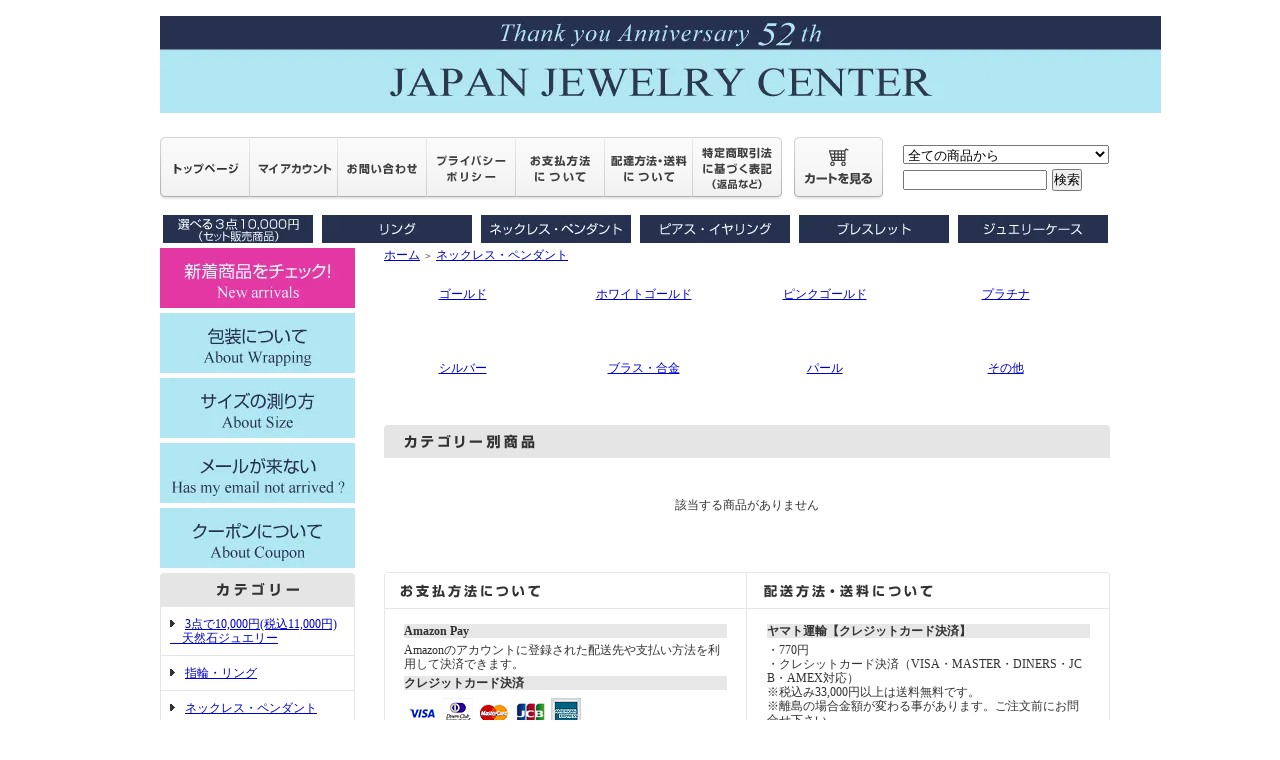

--- FILE ---
content_type: text/html; charset=EUC-JP
request_url: https://www.tokyogold.co.jp/?mode=cate&cbid=1757705&csid=0
body_size: 8488
content:
<!DOCTYPE html PUBLIC "-//W3C//DTD XHTML 1.0 Transitional//EN" "http://www.w3.org/TR/xhtml1/DTD/xhtml1-transitional.dtd">
<html xmlns:og="http://ogp.me/ns#" xmlns:fb="http://www.facebook.com/2008/fbml" xmlns:mixi="http://mixi-platform.com/ns#" xmlns="http://www.w3.org/1999/xhtml" xml:lang="ja" lang="ja" dir="ltr">
<head>
<meta http-equiv="content-type" content="text/html; charset=euc-jp" />
<meta http-equiv="X-UA-Compatible" content="IE=edge,chrome=1" />
<title>ネックレス・ペンダント - 日本宝石センター オンラインストア｜Tokyo ELEGANCE｜ジュエリー通販 卸価格</title>
<meta name="Keywords" content="ネックレス・ペンダント,ジュエリー通販,宝石通販,通販,ジュエリーショップ,ジュエリー,リング,指輪,ペンダント,宝石" />
<meta name="Description" content="長い歴史ある、安心と信頼のジュエリー通販・日本宝石センターの公式ネットショップ。より良い品をメーカーにしかできない驚きの低価格にてお届け。自分へのご褒美、大切な人への贈り物に！" />
<meta name="Author" content="nagayama" />
<meta name="Copyright" content="日本宝石センター" />
<meta http-equiv="content-style-type" content="text/css" />
<meta http-equiv="content-script-type" content="text/javascript" />
<link rel="stylesheet" href="https://img13.shop-pro.jp/PA01282/208/css/24/index.css?cmsp_timestamp=20250407130001" type="text/css" />
<link rel="stylesheet" href="https://img13.shop-pro.jp/PA01282/208/css/24/product_list.css?cmsp_timestamp=20250407130001" type="text/css" />

<link rel="alternate" type="application/rss+xml" title="rss" href="https://www.tokyogold.co.jp/?mode=rss" />
<link rel="alternate" media="handheld" type="text/html" href="https://www.tokyogold.co.jp/?mode=cate&cbid=1757705&csid=0" />
<script type="text/javascript" src="//ajax.googleapis.com/ajax/libs/jquery/1.7.2/jquery.min.js" ></script>
<meta property="og:title" content="ネックレス・ペンダント - 日本宝石センター オンラインストア｜Tokyo ELEGANCE｜ジュエリー通販 卸価格" />
<meta property="og:description" content="長い歴史ある、安心と信頼のジュエリー通販・日本宝石センターの公式ネットショップ。より良い品をメーカーにしかできない驚きの低価格にてお届け。自分へのご褒美、大切な人への贈り物に！" />
<meta property="og:url" content="https://www.tokyogold.co.jp?mode=cate&cbid=1757705&csid=0" />
<meta property="og:site_name" content="日本宝石センター オンラインストア｜Tokyo ELEGANCE｜ジュエリー通販 卸価格" />
<meta property="og:image" content=""/>
<script>
  (function(i,s,o,g,r,a,m){i['GoogleAnalyticsObject']=r;i[r]=i[r]||function(){
  (i[r].q=i[r].q||[]).push(arguments)},i[r].l=1*new Date();a=s.createElement(o),
  m=s.getElementsByTagName(o)[0];a.async=1;a.src=g;m.parentNode.insertBefore(a,m)
  })(window,document,'script','//www.google-analytics.com/analytics.js','ga');

  ga('create', 'UA-51907839-1', 'tokyogold.co.jp');
  ga('send', 'pageview');

</script>
<meta name="google-site-verification" content="srImvyhsTE7c87FJmQLHU8UB3Qd7a0UJCnGdi3Zz0zU" />
<script>
  var Colorme = {"page":"product_list","shop":{"account_id":"PA01282208","title":"\u65e5\u672c\u5b9d\u77f3\u30bb\u30f3\u30bf\u30fc \u30aa\u30f3\u30e9\u30a4\u30f3\u30b9\u30c8\u30a2\uff5cTokyo ELEGANCE\uff5c\u30b8\u30e5\u30a8\u30ea\u30fc\u901a\u8ca9 \u5378\u4fa1\u683c"},"basket":{"total_price":0,"items":[]},"customer":{"id":null}};

  (function() {
    function insertScriptTags() {
      var scriptTagDetails = [];
      var entry = document.getElementsByTagName('script')[0];

      scriptTagDetails.forEach(function(tagDetail) {
        var script = document.createElement('script');

        script.type = 'text/javascript';
        script.src = tagDetail.src;
        script.async = true;

        if( tagDetail.integrity ) {
          script.integrity = tagDetail.integrity;
          script.setAttribute('crossorigin', 'anonymous');
        }

        entry.parentNode.insertBefore(script, entry);
      })
    }

    window.addEventListener('load', insertScriptTags, false);
  })();
</script>
<script async src="https://zen.one/analytics.js"></script>
</head>
<body>
<meta name="colorme-acc-payload" content="?st=1&pt=10028&ut=1757705,0&at=PA01282208&v=20260114124107&re=&cn=58a70ca91fbe6bd5c01e16ccef9eaa6a" width="1" height="1" alt="" /><script>!function(){"use strict";Array.prototype.slice.call(document.getElementsByTagName("script")).filter((function(t){return t.src&&t.src.match(new RegExp("dist/acc-track.js$"))})).forEach((function(t){return document.body.removeChild(t)})),function t(c){var r=arguments.length>1&&void 0!==arguments[1]?arguments[1]:0;if(!(r>=c.length)){var e=document.createElement("script");e.onerror=function(){return t(c,r+1)},e.src="https://"+c[r]+"/dist/acc-track.js?rev=3",document.body.appendChild(e)}}(["acclog001.shop-pro.jp","acclog002.shop-pro.jp"])}();</script><div style="margin:0px auto; width:960px; text-align:left; background-color:#fff;">


<div id="header">
	<table cellpadding="0" cellspacing="0" border="0" class="title">
		<tr>
			<td align="center"><a href="./"><img src="https://img13.shop-pro.jp/PA01282/208/PA01282208.jpg?cmsp_timestamp=20241003163504" alt="日本宝石センター オンラインストア｜Tokyo ELEGANCE｜ジュエリー通販 卸価格" /></a></td>
		</tr>
	</table>
	
	
	<table width="950" height="63" cellpadding="0" cellspacing="0" border="0" id="gbn">
		<tr>
			<td id="gbn1"><a href="./"><img src="https://img.shop-pro.jp/tmpl_img/31/rs_gbn_top.gif" alt="トップページ" /></a></td>
			<td id="gbn2"><a href="https://www.tokyogold.co.jp/?mode=myaccount"><img src="https://img.shop-pro.jp/tmpl_img/31/rs_gbn_ma.gif" alt="マイアカウント" /></a></td>
			<td id="gbn3"><a href="https://japan-jewelry.shop-pro.jp/customer/inquiries/new"><img src="https://img.shop-pro.jp/tmpl_img/31/rs_gbn_inq.gif" alt="お問い合わせ" /></a></td>
			<td id="gbn4"><a href="https://www.tokyogold.co.jp/?mode=privacy"><img src="https://img.shop-pro.jp/tmpl_img/31/rs_gbn_pb.gif" alt="プライバシーポリシー" /></a></td>
			<td id="gbn5"><a href="https://www.tokyogold.co.jp/?mode=sk#payment"><img src="https://img.shop-pro.jp/tmpl_img/31/rs_gbn_pay.gif" alt="お支払い方法について" /></a></td>      
			<td id="gbn6"><a href="https://www.tokyogold.co.jp/?mode=sk#delivery"><img src="https://img.shop-pro.jp/tmpl_img/31/rs_gbn_send.gif" alt="配達方法・送料について" /></a></td>
			<td id="gbn7"><a href="https://www.tokyogold.co.jp/?mode=sk"><img src="https://img.shop-pro.jp/tmpl_img/31/rs_gbn_sk.gif" alt="特定商取引法に基づく表記（返品など）" /></a></td>
			<td id="gbn8"><a href="https://www.tokyogold.co.jp/cart/proxy/basket?shop_id=PA01282208&shop_domain=tokyogold.co.jp"><img src="https://img.shop-pro.jp/tmpl_img/31/rs_gbn_cart.gif" alt="カートを見る" /></a></td>
			<td id="gbn9">
				<div id="gbn9_form">
					<form action="https://www.tokyogold.co.jp/" method="GET">
						<input type="hidden" name="mode" value="srh" /><input type="hidden" name="sort" value="n" />
						<select name="cid" class="gbn9_form_select">
							<option value="">全ての商品から</option>
															<option value="2478796,0">3点で10,000円(税込11,000円)　天然石ジュエリー</option>
															<option value="1757704,0">指輪・リング</option>
															<option value="1757705,0">ネックレス・ペンダント</option>
															<option value="1752982,0">ピアス・イヤリング</option>
															<option value="2410839,0">サンリオ</option>
															<option value="1757710,0">ブレスレット</option>
															<option value="1757935,0">ジュエリーケース・ボックス</option>
															<option value="1760812,0">ファッション・雑貨</option>
															<option value="1760895,0">その他</option>
															<option value="1899370,0">最新無料カタログ</option>
															<option value="1775086,0">特別セールコーナー</option>
													</select>
						<input type="text" name="keyword" class="gbn9_form_input"><input type="submit" value="検索" />
					</form>
				</div>
			</td>
		</tr>
	</table>
</div>




<A HREF="http://www.tokyogold.co.jp/?mode=cate&cbid=2478796&csid=0&sort=n">
<IMG ALT="3個10000円セットコーナー" 
SRC="https://img13.shop-pro.jp/PA01282/208/etc/noto-3ko10000-2.jpg" border="0"  hspace="3" style="margin-bottom: 5px;"></A>

<A HREF="http://www.tokyogold.co.jp/?mode=cate&cbid=1757704&csid=0&sort=n">
<IMG ALT="リング" 
SRC="https://img13.shop-pro.jp/PA01282/208/etc/noto-ring-2.jpg" border="3" hspace="3" style="margin-bottom: 5px;"></A>

<A HREF="http://www.tokyogold.co.jp/?mode=cate&cbid=1757705&csid=0&sort=n">
<IMG ALT="ネックレス・ペンダント" 
SRC="https://img13.shop-pro.jp/PA01282/208/etc/noto-pendant-2.jpg" hspace="3" style="margin-bottom: 5px;"></A>

<A HREF="http://www.tokyogold.co.jp/?mode=cate&cbid=1752982&csid=0&sort=n">
<IMG ALT="ピアス・イヤリング" 
SRC="https://img13.shop-pro.jp/PA01282/208/etc/noto-pierce-2.jpg" hspace="3" style="margin-bottom: 5px;"></A>

<A HREF="http://www.tokyogold.co.jp/?mode=cate&cbid=1757710&csid=0&sort=n">
<IMG ALT="ブレスレット" 
SRC="https://img13.shop-pro.jp/PA01282/208/etc/noto-bracelet-2.jpg" border="0" hspace="3" style="margin-bottom: 5px;"></A>

<A HREF="http://www.tokyogold.co.jp/?mode=cate&cbid=1757935&csid=0&sort=n">
<IMG ALT="ジュエリーケース" 
SRC="https://img13.shop-pro.jp/PA01282/208/etc/noto-case-2.jpg" border="0" hspace="3" style="margin-bottom: 5px;"></A>




<table width="950" cellpadding="0" cellspacing="0" border="0">
	<tr>
		
		<td width="224" valign="top">
			<div id="side_area">
		

<A HREF="http://www.tokyogold.co.jp/?mode=srh&cid=&keyword=&sort=n">
<IMG ALT="新着商品" 
SRC="https://img13.shop-pro.jp/PA01282/208/etc/noto-New-arrivals.jpg" border="0" " style="margin-bottom: 5px;"></A>

<A HREF="http://www.tokyogold.co.jp/?mode=f2">
<IMG ALT="包装について" 
SRC="https://img13.shop-pro.jp/PA01282/208/etc/noto-About-Wrapping.jpg" border="0" " style="margin-bottom: 5px;"></A>

<A HREF="http://www.tokyogold.co.jp/?mode=f3">
<IMG ALT="サイズの測り方" 
SRC="https://img13.shop-pro.jp/PA01282/208/etc/noto-About-Size.jpg" border="0" " style="margin-bottom: 5px;"></A>
																																																							

<A HREF="http://www.tokyogold.co.jp/?mode=f1">
<IMG ALT="メールが来ない" 
SRC="https://img13.shop-pro.jp/PA01282/208/etc/noto-email-not-arrived.jpg" border="0" " style="margin-bottom: 5px;"></A>
																																																																									 
<A HREF="http://www.tokyogold.co.jp/?mode=f4">
<IMG ALT="クーポンについて" 
SRC="https://img13.shop-pro.jp/PA01282/208/etc/noto-About-Coupon.jpg" border="0" " style="margin-bottom: 5px;"></A>																																																																									 
																																																																									 
																																																																									 

				
				
				<table cellpadding="0" cellspacing="0" border="0" class="sidemenu" width="195">
					<tr>
						<td class="side_title"><img src="https://img.shop-pro.jp/tmpl_img/31/rs_m_cate.gif" alt="カテゴリー" /></td>
					</tr>
											<tr>
							<td class="side_cat_text">
								<div class="st_contents" width="195">
									<a href="https://www.tokyogold.co.jp/?mode=cate&cbid=2478796&csid=0&sort=n">
										3点で10,000円(税込11,000円)　天然石ジュエリー
																			</a>
								</div>
							</td>
						</tr>
											<tr>
							<td class="side_cat_text">
								<div class="st_contents" width="195">
									<a href="https://www.tokyogold.co.jp/?mode=cate&cbid=1757704&csid=0&sort=n">
										指輪・リング
																			</a>
								</div>
							</td>
						</tr>
											<tr>
							<td class="side_cat_text">
								<div class="st_contents" width="195">
									<a href="https://www.tokyogold.co.jp/?mode=cate&cbid=1757705&csid=0&sort=n">
										ネックレス・ペンダント
																			</a>
								</div>
							</td>
						</tr>
											<tr>
							<td class="side_cat_text">
								<div class="st_contents" width="195">
									<a href="https://www.tokyogold.co.jp/?mode=cate&cbid=1752982&csid=0&sort=n">
										ピアス・イヤリング
																			</a>
								</div>
							</td>
						</tr>
											<tr>
							<td class="side_cat_text">
								<div class="st_contents" width="195">
									<a href="https://www.tokyogold.co.jp/?mode=cate&cbid=2410839&csid=0&sort=n">
										サンリオ
																			</a>
								</div>
							</td>
						</tr>
											<tr>
							<td class="side_cat_text">
								<div class="st_contents" width="195">
									<a href="https://www.tokyogold.co.jp/?mode=cate&cbid=1757710&csid=0&sort=n">
										ブレスレット
																			</a>
								</div>
							</td>
						</tr>
											<tr>
							<td class="side_cat_text">
								<div class="st_contents" width="195">
									<a href="https://www.tokyogold.co.jp/?mode=cate&cbid=1757935&csid=0&sort=n">
										ジュエリーケース・ボックス
																			</a>
								</div>
							</td>
						</tr>
											<tr>
							<td class="side_cat_text">
								<div class="st_contents" width="195">
									<a href="https://www.tokyogold.co.jp/?mode=cate&cbid=1760812&csid=0&sort=n">
										ファッション・雑貨
																			</a>
								</div>
							</td>
						</tr>
											<tr>
							<td class="side_cat_text">
								<div class="st_contents" width="195">
									<a href="https://www.tokyogold.co.jp/?mode=cate&cbid=1760895&csid=0&sort=n">
										その他
																			</a>
								</div>
							</td>
						</tr>
											<tr>
							<td class="side_cat_text">
								<div class="st_contents" width="195">
									<a href="https://www.tokyogold.co.jp/?mode=cate&cbid=1899370&csid=0&sort=n">
										最新無料カタログ
																			</a>
								</div>
							</td>
						</tr>
											<tr>
							<td class="side_cat_text">
								<div class="st_contents" width="195">
									<a href="https://www.tokyogold.co.jp/?mode=cate&cbid=1775086&csid=0&sort=n">
										特別セールコーナー
																			</a>
								</div>
							</td>
						</tr>
										
											<tr>
							<td class="side_cat_text_group" width="195">
								<div class="st_contents">
									<a href="https://www.tokyogold.co.jp/?mode=grp&gid=1043867&sort=n">
										お得！基本送料無料コーナー
																			</a>
								</div>
							</td>
						</tr>
										
					<tr>
						<td class="side_cat_bottom"></td>
					</tr>
				</table>
				
				


								

				
				<table cellpadding="0" cellspacing="0" border="0" class="sidemenu" width="195">
						<tr>
							<td class="side_text_cart">
							<a href="https://www.tokyogold.co.jp/cart/proxy/basket?shop_id=PA01282208&shop_domain=tokyogold.co.jp"><img src="https://img.shop-pro.jp/tmpl_img/31/rs_m_cart_btn.gif" alt="ショッピングカートを見る" /></a>
														</td>
						</tr>
				</table>
				





			
<div style="padding:20px;border:solid 1px Gold;border-radius:10px;background-color:White;margin-top:10px;margin-bottom:0px;">
  <div class="side_section side_section_cal">
    <div class="side_cal">
      <table class="tbl_calendar">
    <caption>2026年1月</caption>
    <tr>
        <th class="sun">日</th>
        <th>月</th>
        <th>火</th>
        <th>水</th>
        <th>木</th>
        <th>金</th>
        <th class="sat">土</th>
    </tr>
    <tr>
<td></td>
<td></td>
<td></td>
<td></td>
<td class="thu holiday" style="background-color: #FF6347; color: #FFFFFF;">1</td>
<td class="fri">2</td>
<td class="sat" style="background-color: #FF6347; color: #FFFFFF;">3</td>
</tr>
<tr>
<td class="sun" style="background-color: #FF6347; color: #FFFFFF;">4</td>
<td class="mon">5</td>
<td class="tue">6</td>
<td class="wed">7</td>
<td class="thu">8</td>
<td class="fri">9</td>
<td class="sat" style="background-color: #FF6347; color: #FFFFFF;">10</td>
</tr>
<tr>
<td class="sun" style="background-color: #FF6347; color: #FFFFFF;">11</td>
<td class="mon holiday" style="background-color: #FF6347; color: #FFFFFF;">12</td>
<td class="tue">13</td>
<td class="wed">14</td>
<td class="thu">15</td>
<td class="fri">16</td>
<td class="sat" style="background-color: #FF6347; color: #FFFFFF;">17</td>
</tr>
<tr>
<td class="sun" style="background-color: #FF6347; color: #FFFFFF;">18</td>
<td class="mon">19</td>
<td class="tue">20</td>
<td class="wed">21</td>
<td class="thu">22</td>
<td class="fri">23</td>
<td class="sat" style="background-color: #FF6347; color: #FFFFFF;">24</td>
</tr>
<tr>
<td class="sun" style="background-color: #FF6347; color: #FFFFFF;">25</td>
<td class="mon">26</td>
<td class="tue">27</td>
<td class="wed">28</td>
<td class="thu">29</td>
<td class="fri">30</td>
<td class="sat" style="background-color: #FF6347; color: #FFFFFF;">31</td>
</tr>
</table><table class="tbl_calendar">
    <caption>2026年2月</caption>
    <tr>
        <th class="sun">日</th>
        <th>月</th>
        <th>火</th>
        <th>水</th>
        <th>木</th>
        <th>金</th>
        <th class="sat">土</th>
    </tr>
    <tr>
<td class="sun" style="background-color: #FF6347; color: #FFFFFF;">1</td>
<td class="mon">2</td>
<td class="tue">3</td>
<td class="wed">4</td>
<td class="thu">5</td>
<td class="fri">6</td>
<td class="sat" style="background-color: #FF6347; color: #FFFFFF;">7</td>
</tr>
<tr>
<td class="sun" style="background-color: #FF6347; color: #FFFFFF;">8</td>
<td class="mon">9</td>
<td class="tue">10</td>
<td class="wed holiday" style="background-color: #FF6347; color: #FFFFFF;">11</td>
<td class="thu">12</td>
<td class="fri">13</td>
<td class="sat" style="background-color: #FF6347; color: #FFFFFF;">14</td>
</tr>
<tr>
<td class="sun" style="background-color: #FF6347; color: #FFFFFF;">15</td>
<td class="mon">16</td>
<td class="tue">17</td>
<td class="wed">18</td>
<td class="thu">19</td>
<td class="fri">20</td>
<td class="sat" style="background-color: #FF6347; color: #FFFFFF;">21</td>
</tr>
<tr>
<td class="sun" style="background-color: #FF6347; color: #FFFFFF;">22</td>
<td class="mon holiday" style="background-color: #FF6347; color: #FFFFFF;">23</td>
<td class="tue">24</td>
<td class="wed">25</td>
<td class="thu">26</td>
<td class="fri">27</td>
<td class="sat" style="background-color: #FF6347; color: #FFFFFF;">28</td>
</tr>
</table>
    </div>
          <div class="side_cal_memo">
        <BR>土日・祝祭日・お盆・年末年始及び色付き表示日は休業日です。<BR><BR>
お休み中に頂いたご注文やお問合わせは次の営業日以降順次受付け致します。

      </div>
      </div>
</div>
　　　　　　　　　　　　



<IMG ALT="QRコード" 
SRC="https://img13.shop-pro.jp/PA01282/208/etc/bana-05.png?2169" border="0" " style="margin-bottom: 3px;"></A>


				
				
								
			
				
				
								
				
				
								
			
			
				
									<table cellpadding="0" cellspacing="0" border="0" class="sidemenu" width="195">
						<tr>
							<td class="side_title"><img src="https://img.shop-pro.jp/tmpl_img/31/rs_m_mail.gif" alt="メールマガジン" /></td>
						</tr>
						<tr>
							<td class="side_text"><div class="st_contents" style="text-align:center;"><a href="https://japan-jewelry.shop-pro.jp/customer/newsletter/subscriptions/new">メルマガ登録・解除はこちら</a></div></td>
						</tr>
						<tr>
							<td class="side_bottom"></td>
						</tr>
					</table>
								
			
				
								
			
				
				
									<table cellpadding="0" cellspacing="0" border="0" class="sidemenu" width="195">
						<tr>
							<td class="side_title"><img src="https://img.shop-pro.jp/tmpl_img/31/rs_m_fp.gif" alt="フリーページ" /></td>
						</tr>
						<tr>
							<td class="side_text">
								<div class="st_contents">
									<ul>
																					<li><a href="https://www.tokyogold.co.jp/?mode=f1">日本宝石センターからのメールが届かないお客様へ</a></li>
																					<li><a href="https://www.tokyogold.co.jp/?mode=f3">日本宝石センター｜サイズの測り方</a></li>
																					<li><a href="https://www.tokyogold.co.jp/?mode=f4">クーポンについて</a></li>
																			</ul>
								</div>
							</td>
						</tr>
						<tr>
							<td class="side_bottom"></td>
						</tr>
					</table>
								
		
				<div class="feed" style="width:190px; text-align:center; margin-top:10px;">
					<a href="https://www.tokyogold.co.jp/?mode=rss"><img src="https://img.shop-pro.jp/tmpl_img/31/rss.gif" align="absmiddle" alt="rss" /></a> <a href="https://www.tokyogold.co.jp/?mode=atom"><img src="https://img.shop-pro.jp/tmpl_img/31/atom.gif" align="absmiddle" alt="atom" /></a>
				</div>
			</div>
		</td>
		

		
		<td width="726" valign="top">
			<table cellpadding="0" cellspacing="0" border="0" class="footstamp">
	<tr>
		<td>
		<a href="./">ホーム</a>
		 
			<span class="txt-f10">＞</span> <a href='?mode=cate&cbid=1757705&csid=0&sort=n'>ネックレス・ペンダント</a>
						</td>
	</tr>
</table>


			<div class="product_list">
			<div class="product_item">
								<div class="name" style="width:157px; overflow:hidden;">
					<a href="?mode=cate&cbid=1757705&csid=1&sort=n">ゴールド</a>
				</div>
			</div>
		</div>
		
					<div class="product_list">
			<div class="product_item">
								<div class="name" style="width:157px; overflow:hidden;">
					<a href="?mode=cate&cbid=1757705&csid=2&sort=n">ホワイトゴールド</a>
				</div>
			</div>
		</div>
		
					<div class="product_list">
			<div class="product_item">
								<div class="name" style="width:157px; overflow:hidden;">
					<a href="?mode=cate&cbid=1757705&csid=3&sort=n">ピンクゴールド</a>
				</div>
			</div>
		</div>
		
					<div class="product_list">
			<div class="product_item">
								<div class="name" style="width:157px; overflow:hidden;">
					<a href="?mode=cate&cbid=1757705&csid=4&sort=n">プラチナ</a>
				</div>
			</div>
		</div>
		
					<br style="clear:both;" />
					<div class="product_list">
			<div class="product_item">
								<div class="name" style="width:157px; overflow:hidden;">
					<a href="?mode=cate&cbid=1757705&csid=5&sort=n">シルバー</a>
				</div>
			</div>
		</div>
		
					<div class="product_list">
			<div class="product_item">
								<div class="name" style="width:157px; overflow:hidden;">
					<a href="?mode=cate&cbid=1757705&csid=6&sort=n">ブラス・合金</a>
				</div>
			</div>
		</div>
		
					<div class="product_list">
			<div class="product_item">
								<div class="name" style="width:157px; overflow:hidden;">
					<a href="?mode=cate&cbid=1757705&csid=7&sort=n">パール</a>
				</div>
			</div>
		</div>
		
					<div class="product_list">
			<div class="product_item">
								<div class="name" style="width:157px; overflow:hidden;">
					<a href="?mode=cate&cbid=1757705&csid=8&sort=n">その他</a>
				</div>
			</div>
		</div>
		
				<br style="clear:both;" />




<div class="main_title" style="margin-bottom:5px;"><img src="https://img.shop-pro.jp/tmpl_img/31/rs_cate_all.gif" alt="カテゴリー別商品" /></div>











	<div class="nodata">
		該当する商品がありません
	</div>





			<table cellpadding="0" cellspacing="0" border="0" id="shop_info" width="726">
				<tr>
					<td style="vertical-align:top;">
						<div class="tit"><img src="https://img.shop-pro.jp/tmpl_img/31/rs_pay.gif" /></div>
					</td>
					<td style="vertical-align:top;">
						<div class="tit"><img src="https://img.shop-pro.jp/tmpl_img/31/rs_deli.gif" /></div>
					</td>
				</tr>
				<tr>
					<td style="vertical-align:top;" id="shop_info_pay">
						<table cellpadding="0" cellspacing="0" border="0" width="363">
							<tr>
								<td>
								<div class="cont">
																	<div style="background:#e7e7e7;font-weight:bold;margin-bottom:5px;">Amazon Pay</div>
																											<div style="margin-bottom:5px;">Amazonのアカウントに登録された配送先や支払い方法を利用して決済できます。</div>																	<div style="background:#e7e7e7;font-weight:bold;margin-bottom:5px;">クレジットカード決済</div>
																		<div style="margin-bottom:5px;"><img class='payment_img' src='https://img.shop-pro.jp/common/card2.gif'><img class='payment_img' src='https://img.shop-pro.jp/common/card6.gif'><img class='payment_img' src='https://img.shop-pro.jp/common/card18.gif'><img class='payment_img' src='https://img.shop-pro.jp/common/card0.gif'><img class='payment_img' src='https://img.shop-pro.jp/common/card9.gif'></div>									<div style="margin-bottom:5px;">・ＶＩＳＡ、ダイナース、マスターカード、ＪＣＢ、アメリカン・エキスプレスに対応しています。<br />
・ヤマト運輸にて発送、時間指定可能。備考欄にご希望時間をご記入ください。</div>																	<div style="background:#e7e7e7;font-weight:bold;margin-bottom:5px;">郵便代引</div>
																											<div style="margin-bottom:5px;">玄関先にて、代金と引換えになります。</div>																	<div style="background:#e7e7e7;font-weight:bold;margin-bottom:5px;">e-コレクト（玄関先でお支払い方法を選べます！）</div>
																											<div style="margin-bottom:5px;">【佐川e-コレクト】<br />
配達員からお荷物を受け取る際に、その場で、お支払い方法をお選びいただけます。<br />
（現金払い・クレジットカード払い・デビットカード払い・電子マネーQUICPay払い）<br />
・時間指定可能。備考欄にご希望時間をご記入ください。<br />
※税込み33,000円以上の送料は330円です。<br />
※電子マネーは東京23区内及び名古屋市内のお届先のみのご対応となります。  </div>																	<div style="background:#e7e7e7;font-weight:bold;margin-bottom:5px;">銀行振込(前入金)</div>
																											<div style="margin-bottom:5px;">・【三井住友銀行】へのお振込み。<br />
・ご注文後にメールにて、在庫状況、正確なお支払総額をお知らせ致します。（※お知らせ前のご入金はお控えください）<br />
・振込手数料はお客様負担でお願いいたします。<br />
・ご注文後７日以内にご入金のない場合、キャンセル扱いとなります。<BR><b>※ご注意下さい※<br>ご入金後すぐにキャンセルされた場合のご返金時にかかる振込み手数料は、品物到着前後にかかわらずお客様負担となります。</b></div>																	<div style="background:#e7e7e7;font-weight:bold;margin-bottom:5px;">【カタログ専用】無料カタログ1セット注文の方のみ</div>
																											<div style="margin-bottom:5px;">総合カタログと最新チラシのセットを1部のみご注文のお客様専用メール便(DM便・ポストへの投函)です。<br />
<br />
<font Color="blue"><B>※ご注意下さい※</B><br />
2セット以上をご注文の場合は、お支払い方法として下記の4種類からお選び下さいます様お願い致します。<br />
１、代金引き替え郵便(送料770円)<br />
２、宅配便(ヤマト運輸・佐川急便：送料1,100円)<br />
３、クレジットカード払い(送料770円)<br />
４、銀行振込(前払いのみ。送料770円。振り込み手数料はご負担をお願い致します)。<br />
</font><br />
<div style="background:#e7e7e7;font-weight:bold;margin-bottom:5px;">※返品について※</div>お買い上げの商品は10日以内の返品および交換に対応致します。<br />
返品・交換の際にはつぶれないよう箱などに入れて頂き<font color="red">必ず追跡番号のある発送方法</font>でのご返送をお願い致します。<br />
<b>*普通郵便等でのご返送で、万一弊社へ不着の場合、ご返送された事を照明するものがございませんので、その場合は誠に申し訳ございませんが返品・交換のご希望は承れません。予めご了承をお願い致します</b><br />
<br />
返品後の返金には、金額によりお振り込み・小為替・切手での返金となります。<br />
お振り込み・小為替での返金手続きには、原則ご購入者さま名義の金融機関のみのお取り使いとさせて頂きます。ご家族名義の金融機関へのお振り込み等には、ご注文者様直筆の委任状が必要となります。詳しくはお問合わせ下さい。<br />
<br />
初期不良以外の返品の場合、お買い上げ時の送料および返品時の返送料はお客様ご負担となります。<br />
<br />
</div>																</div>
								</td>
							</tr>
						</table>
					</td>
					<td style="vertical-align:top;" id="shop_info_deli">
						<table cellpadding="0" cellspacing="0" border="0" width="363">
							<tr>
								<td>
								<div class="cont">
																	<div style="background:#e7e7e7;font-weight:bold;margin-bottom:5px;"> ヤマト運輸【クレジットカード決済】</div>
																		<div style="margin-bottom:5px;">・770円<br />
・クレシットカード決済（VISA・MASTER・DINERS・JCB・AMEX対応）<br />
※税込み33,000円以上は送料無料です。 <br />
※離島の場合金額が変わる事があります。ご注文前にお問合せ下さい。 </div>																	<div style="background:#e7e7e7;font-weight:bold;margin-bottom:5px;">郵便配達【代引】</div>
																		<div style="margin-bottom:5px;">・770円<br />
・代引きのみ<br />
※税込み33,000円以上は送料無料です。</div>																	<div style="background:#e7e7e7;font-weight:bold;margin-bottom:5px;">佐川急便 e-コレクト</div>
																		<div style="margin-bottom:5px;">・1100円（e-コレクト）<br />
・玄関先で、豊富な代引き方法をお選びいただけます。<br />
（現金払い・クレジットカード払い・デビットカード払い・電子マネーQUICPay払い）<br />
※税込み33,000円以上の送料は330円です。<br />
※電子マネーは東京23区内及び名古屋市内のお届先のみのご対応となります。<br />
※離島の場合金額が変わる事があります。ご注文前にお問合せ下さい。</div>																	<div style="background:#e7e7e7;font-weight:bold;margin-bottom:5px;">ヤマト運輸【銀行振込】</div>
																		<div style="margin-bottom:5px;">・770円<br />
・銀行振込【前入金(ご入金後に製作を開始します)】<br />
・お取り扱い銀行【三井住友銀行】<br />
※税込み33,000円以上は送料無料です。<br />
※離島の場合金額が変わる事があります。ご注文前にお問合せ下さい。</div>																	<div style="background:#e7e7e7;font-weight:bold;margin-bottom:5px;">【カタログ専用】無料カタログ1セット注文の方のみ</div>
																		<div style="margin-bottom:5px;">日本宝石センター最新の総合カタログ・最新チラシを1セット、メール便(DM便・ポストへの投函)にてお届け致します。<br />
<font Color="blue"><B>※ご注意下さい※</B><br />
・カタログを2セット以上、またはその他の商品と一緒にご購入の場合は、<br />
配送方法を [ヤマト運輸・郵便代引・佐川急便e-コレクト] の中からお選びください。</div>																</div>
								</td>
							</tr>
						</table>
					</td>
				</tr>
				<tr>
					<td id="right_pay_deli_bg" colspan="2"></td>
				</tr>
			</table>
			<div id="shop_info_sct_img" class="tit"></div>
			<table id="ShopKeeper" cellpadding="0" cellspacing="0" width="726">
				<tr>
					<th>販売業者</th>
					<td>株式会社日本宝石センター</td>
				</tr>
				<tr>
					<th>運営統括責任者名</th>
					<td>上原　潤</td>
				</tr>
				<tr>
					<th>郵便番号</th>
					<td>178-0063</td>
				</tr>
				<tr>
					<th>住所</th>
					<td>本社：東京都練馬区東大泉3-19-6 2F/登記所：東京都練馬区豊玉北5-32-1</td>
				</tr>
				<tr>
					<th>電話番号</th>
					<td>03-6904-5294</td>
				</tr>
				<tr>
					<th>公開メールアドレス</th>
					<td>&#101;&#108;&#101;&#103;&#97;&#110;&#99;&#101;&#64;&#116;&#111;&#107;&#121;&#111;&#103;&#111;&#108;&#100;&#46;&#99;&#111;&#46;&#106;&#112;</td>
				</tr>
				<tr>
					<th style="border-bottom:none">ホームページアドレス</th>
					<td style="border-bottom:none">http://www.tokyogold.co.jp/</td>
				</tr>
				<tr>
					<td id="right_pay_deli_bg" colspan="2" style="border-bottom:none;padding:0px"></td>
				</tr>

				</table>
		</td>
		
	</tr>
</table>




<table cellpadding="0" cellspacing="0" border="0" id="footer">
	<tr>
		<td>
			<div id="copy">
				Copyright&#169; 2014 株式会社日本宝石センター

			</div>
		</td>
	</tr>
</table>


</div>
<script type="text/javascript">
  (function () {
    var tagjs = document.createElement("script");
    var s = document.getElementsByTagName("script")[0];
    tagjs.async = true;
    tagjs.src = "//s.yjtag.jp/tag.js#site=Y1AhwQH";
    s.parentNode.insertBefore(tagjs, s);
  }());
</script>
<noscript>
  <iframe src="//b.yjtag.jp/iframe?c=Y1AhwQH" width="1" height="1" frameborder="0" scrolling="no" marginheight="0" marginwidth="0"></iframe>
</noscript><script type="text/javascript" src="https://www.tokyogold.co.jp/js/cart.js" ></script>
<script type="text/javascript" src="https://www.tokyogold.co.jp/js/async_cart_in.js" ></script>
<script type="text/javascript" src="https://www.tokyogold.co.jp/js/product_stock.js" ></script>
<script type="text/javascript" src="https://www.tokyogold.co.jp/js/js.cookie.js" ></script>
<script type="text/javascript" src="https://www.tokyogold.co.jp/js/favorite_button.js" ></script>
</body></html>

--- FILE ---
content_type: text/plain
request_url: https://www.google-analytics.com/j/collect?v=1&_v=j102&a=1518041825&t=pageview&_s=1&dl=https%3A%2F%2Fwww.tokyogold.co.jp%2F%3Fmode%3Dcate%26cbid%3D1757705%26csid%3D0&ul=en-us%40posix&dt=%E3%83%8D%E3%83%83%E3%82%AF%E3%83%AC%E3%82%B9%E3%83%BB%E3%83%9A%E3%83%B3%E3%83%80%E3%83%B3%E3%83%88%20-%20%E6%97%A5%E6%9C%AC%E5%AE%9D%E7%9F%B3%E3%82%BB%E3%83%B3%E3%82%BF%E3%83%BC%20%E3%82%AA%E3%83%B3%E3%83%A9%E3%82%A4%E3%83%B3%E3%82%B9%E3%83%88%E3%82%A2%EF%BD%9CTokyo%20ELEGANCE%EF%BD%9C%E3%82%B8%E3%83%A5%E3%82%A8%E3%83%AA%E3%83%BC%E9%80%9A%E8%B2%A9%20%E5%8D%B8%E4%BE%A1%E6%A0%BC&sr=1280x720&vp=1280x720&_u=IEBAAAABAAAAACAAI~&jid=1681184127&gjid=357677398&cid=656721679.1768362069&tid=UA-51907839-1&_gid=227260416.1768362069&_r=1&_slc=1&z=746036547
body_size: -451
content:
2,cG-X18J5JE9Y2